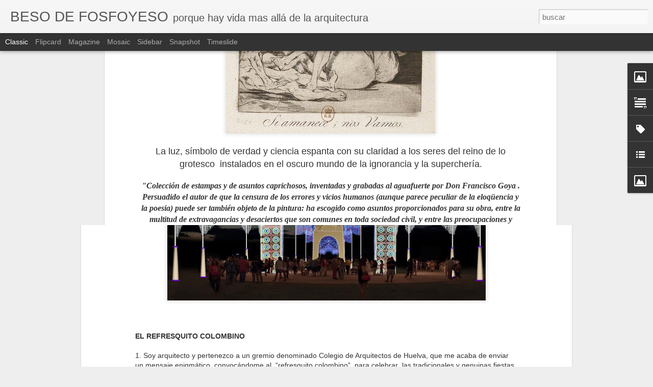

--- FILE ---
content_type: text/javascript; charset=UTF-8
request_url: https://besodefosfoyeso.blogspot.com/?v=0&action=initial&widgetId=Image4&responseType=js&xssi_token=AOuZoY7E7ScqGsHKYfTr4aqNQ9EJErCuGw%3A1763352410023
body_size: 19
content:
try {
_WidgetManager._HandleControllerResult('Image4', 'initial',{'title': '', 'width': 800, 'height': 301, 'sourceUrl': 'https://blogger.googleusercontent.com/img/b/R29vZ2xl/AVvXsEhgC5-co6roIoI79d3c3Yxlu6as-jint4m5mDdswQZeky2pIpYLUKELFYS6nEyk29cOg_qenuVt9Krg7FGqBALVnHLXHnt-hZ3JnAddxeuZujnlUYa35srnfL6-ULWbGGoWWYXHFCKt-Gyy/s1600/cabecera+blog+5.jpg', 'caption': '', 'link': '', 'shrinkToFit': false, 'sectionWidth': 660});
} catch (e) {
  if (typeof log != 'undefined') {
    log('HandleControllerResult failed: ' + e);
  }
}


--- FILE ---
content_type: text/javascript; charset=UTF-8
request_url: https://besodefosfoyeso.blogspot.com/?v=0&action=initial&widgetId=Image4&responseType=js&xssi_token=AOuZoY7E7ScqGsHKYfTr4aqNQ9EJErCuGw%3A1763352410023
body_size: 23
content:
try {
_WidgetManager._HandleControllerResult('Image4', 'initial',{'title': '', 'width': 800, 'height': 301, 'sourceUrl': 'https://blogger.googleusercontent.com/img/b/R29vZ2xl/AVvXsEhgC5-co6roIoI79d3c3Yxlu6as-jint4m5mDdswQZeky2pIpYLUKELFYS6nEyk29cOg_qenuVt9Krg7FGqBALVnHLXHnt-hZ3JnAddxeuZujnlUYa35srnfL6-ULWbGGoWWYXHFCKt-Gyy/s1600/cabecera+blog+5.jpg', 'caption': '', 'link': '', 'shrinkToFit': false, 'sectionWidth': 660});
} catch (e) {
  if (typeof log != 'undefined') {
    log('HandleControllerResult failed: ' + e);
  }
}


--- FILE ---
content_type: text/javascript; charset=UTF-8
request_url: https://besodefosfoyeso.blogspot.com/?v=0&action=initial&widgetId=Text1&responseType=js&xssi_token=AOuZoY7E7ScqGsHKYfTr4aqNQ9EJErCuGw%3A1763352410023
body_size: -78
content:
try {
_WidgetManager._HandleControllerResult('Text1', 'initial',{'content': 'Beso de Fosfoyeso es una ventana abierta a la cultura, la arquitectura y a las m\xfaltiples facetas de la realidad m\xe1s cercana. El autor, Fernando Bar\xf3n de profesi\xf3n arquitecto, trabaja y vive en Huelva.\x3cbr/\x3e', 'title': 'SOBRE EL BLOGS'});
} catch (e) {
  if (typeof log != 'undefined') {
    log('HandleControllerResult failed: ' + e);
  }
}


--- FILE ---
content_type: text/javascript; charset=UTF-8
request_url: https://besodefosfoyeso.blogspot.com/?v=0&action=initial&widgetId=LinkList1&responseType=js&xssi_token=AOuZoY7E7ScqGsHKYfTr4aqNQ9EJErCuGw%3A1763352410023
body_size: 99
content:
try {
_WidgetManager._HandleControllerResult('LinkList1', 'initial',{'title': 'RECOMENDADOS', 'sorting': 'alpha', 'shownum': 10, 'links': [{'name': 'A-pixel', 'target': 'http://a-pixel.blogspot.com/'}, {'name': 'coloratura', 'target': 'http://missgati.blogspot.com/'}, {'name': 'del tirador a la ciudad', 'target': 'http://blogs.elpais.com/del-tirador-a-la-ciudad/'}, {'name': 'el poder de la palabra', 'target': 'http://www.epdlp.com/'}, {'name': 'escolar.net', 'target': 'http://www.escolar.net/'}, {'name': 'jes\xfas granada', 'target': 'http://www.jesusgranada.com/'}, {'name': 'olafur eliasson', 'target': 'http://www.olafureliasson.net/'}, {'name': 'plataforma arquitectura', 'target': 'http://www.plataformaarquitectura.cl/'}, {'name': 'Pol\xedtica sobre comentarios', 'target': 'http://besodefosfoyeso.blogspot.com.es/2012/11/politica-sobre-comentarios-dejados-en.html'}, {'name': 'vincenc navarro', 'target': 'http://www.vnavarro.org/'}]});
} catch (e) {
  if (typeof log != 'undefined') {
    log('HandleControllerResult failed: ' + e);
  }
}


--- FILE ---
content_type: text/javascript; charset=UTF-8
request_url: https://besodefosfoyeso.blogspot.com/?v=0&action=initial&widgetId=Image2&responseType=js&xssi_token=AOuZoY7E7ScqGsHKYfTr4aqNQ9EJErCuGw%3A1763352410023
body_size: 40
content:
try {
_WidgetManager._HandleControllerResult('Image2', 'initial',{'title': '', 'width': 481, 'height': 183, 'sourceUrl': 'https://blogger.googleusercontent.com/img/b/R29vZ2xl/AVvXsEh2v8d_gXSA77-FUCa4CNViz3PFE60a0zqhlbMWfTe-ef15qVH9T_45BO5ekjkL-e-defqzymjr5fObu7eslaxunk8fssmxv_tmCaEcbvLLhJUnxNnxf5bhHJWMXNvLf0UGSH6E_aeqQAMf/s1600/blogs+pie3.jpg', 'caption': '', 'link': '', 'shrinkToFit': false, 'sectionWidth': 318});
} catch (e) {
  if (typeof log != 'undefined') {
    log('HandleControllerResult failed: ' + e);
  }
}


--- FILE ---
content_type: text/javascript; charset=UTF-8
request_url: https://besodefosfoyeso.blogspot.com/?v=0&action=initial&widgetId=Label1&responseType=js&xssi_token=AOuZoY7E7ScqGsHKYfTr4aqNQ9EJErCuGw%3A1763352410023
body_size: 97
content:
try {
_WidgetManager._HandleControllerResult('Label1', 'initial',{'title': 'ARCHIVOS', 'display': 'list', 'showFreqNumbers': true, 'labels': [{'name': 'De que se habla', 'count': 1042, 'cssSize': 5, 'url': 'https://besodefosfoyeso.blogspot.com/search/label/De%20que%20se%20habla'}, {'name': 'Arquitectura necesaria', 'count': 286, 'cssSize': 4, 'url': 'https://besodefosfoyeso.blogspot.com/search/label/Arquitectura%20necesaria'}, {'name': 'Cultura es vida', 'count': 280, 'cssSize': 4, 'url': 'https://besodefosfoyeso.blogspot.com/search/label/Cultura%20es%20vida'}, {'name': 'Profesi\xf3n: arquitecto', 'count': 235, 'cssSize': 4, 'url': 'https://besodefosfoyeso.blogspot.com/search/label/Profesi%C3%B3n%3A%20arquitecto'}, {'name': 'El Lugar en que vivo', 'count': 202, 'cssSize': 4, 'url': 'https://besodefosfoyeso.blogspot.com/search/label/El%20Lugar%20en%20que%20vivo'}, {'name': 'Una ciudad de 1\xaa', 'count': 185, 'cssSize': 3, 'url': 'https://besodefosfoyeso.blogspot.com/search/label/Una%20ciudad%20de%201%C2%AA'}, {'name': 'Ria de Huelva', 'count': 129, 'cssSize': 1, 'url': 'https://besodefosfoyeso.blogspot.com/search/label/Ria%20de%20Huelva'}]});
} catch (e) {
  if (typeof log != 'undefined') {
    log('HandleControllerResult failed: ' + e);
  }
}


--- FILE ---
content_type: text/javascript; charset=UTF-8
request_url: https://besodefosfoyeso.blogspot.com/?v=0&action=initial&widgetId=Text1&responseType=js&xssi_token=AOuZoY7E7ScqGsHKYfTr4aqNQ9EJErCuGw%3A1763352410023
body_size: -82
content:
try {
_WidgetManager._HandleControllerResult('Text1', 'initial',{'content': 'Beso de Fosfoyeso es una ventana abierta a la cultura, la arquitectura y a las m\xfaltiples facetas de la realidad m\xe1s cercana. El autor, Fernando Bar\xf3n de profesi\xf3n arquitecto, trabaja y vive en Huelva.\x3cbr/\x3e', 'title': 'SOBRE EL BLOGS'});
} catch (e) {
  if (typeof log != 'undefined') {
    log('HandleControllerResult failed: ' + e);
  }
}


--- FILE ---
content_type: text/javascript; charset=UTF-8
request_url: https://besodefosfoyeso.blogspot.com/?v=0&action=initial&widgetId=Image2&responseType=js&xssi_token=AOuZoY7E7ScqGsHKYfTr4aqNQ9EJErCuGw%3A1763352410023
body_size: 74
content:
try {
_WidgetManager._HandleControllerResult('Image2', 'initial',{'title': '', 'width': 481, 'height': 183, 'sourceUrl': 'https://blogger.googleusercontent.com/img/b/R29vZ2xl/AVvXsEh2v8d_gXSA77-FUCa4CNViz3PFE60a0zqhlbMWfTe-ef15qVH9T_45BO5ekjkL-e-defqzymjr5fObu7eslaxunk8fssmxv_tmCaEcbvLLhJUnxNnxf5bhHJWMXNvLf0UGSH6E_aeqQAMf/s1600/blogs+pie3.jpg', 'caption': '', 'link': '', 'shrinkToFit': false, 'sectionWidth': 318});
} catch (e) {
  if (typeof log != 'undefined') {
    log('HandleControllerResult failed: ' + e);
  }
}


--- FILE ---
content_type: text/javascript; charset=UTF-8
request_url: https://besodefosfoyeso.blogspot.com/?v=0&action=initial&widgetId=Label1&responseType=js&xssi_token=AOuZoY7E7ScqGsHKYfTr4aqNQ9EJErCuGw%3A1763352410023
body_size: 101
content:
try {
_WidgetManager._HandleControllerResult('Label1', 'initial',{'title': 'ARCHIVOS', 'display': 'list', 'showFreqNumbers': true, 'labels': [{'name': 'De que se habla', 'count': 1042, 'cssSize': 5, 'url': 'https://besodefosfoyeso.blogspot.com/search/label/De%20que%20se%20habla'}, {'name': 'Arquitectura necesaria', 'count': 286, 'cssSize': 4, 'url': 'https://besodefosfoyeso.blogspot.com/search/label/Arquitectura%20necesaria'}, {'name': 'Cultura es vida', 'count': 280, 'cssSize': 4, 'url': 'https://besodefosfoyeso.blogspot.com/search/label/Cultura%20es%20vida'}, {'name': 'Profesi\xf3n: arquitecto', 'count': 235, 'cssSize': 4, 'url': 'https://besodefosfoyeso.blogspot.com/search/label/Profesi%C3%B3n%3A%20arquitecto'}, {'name': 'El Lugar en que vivo', 'count': 202, 'cssSize': 4, 'url': 'https://besodefosfoyeso.blogspot.com/search/label/El%20Lugar%20en%20que%20vivo'}, {'name': 'Una ciudad de 1\xaa', 'count': 185, 'cssSize': 3, 'url': 'https://besodefosfoyeso.blogspot.com/search/label/Una%20ciudad%20de%201%C2%AA'}, {'name': 'Ria de Huelva', 'count': 129, 'cssSize': 1, 'url': 'https://besodefosfoyeso.blogspot.com/search/label/Ria%20de%20Huelva'}]});
} catch (e) {
  if (typeof log != 'undefined') {
    log('HandleControllerResult failed: ' + e);
  }
}


--- FILE ---
content_type: text/javascript; charset=UTF-8
request_url: https://besodefosfoyeso.blogspot.com/?v=0&action=initial&widgetId=LinkList1&responseType=js&xssi_token=AOuZoY7E7ScqGsHKYfTr4aqNQ9EJErCuGw%3A1763352410023
body_size: 95
content:
try {
_WidgetManager._HandleControllerResult('LinkList1', 'initial',{'title': 'RECOMENDADOS', 'sorting': 'alpha', 'shownum': 10, 'links': [{'name': 'A-pixel', 'target': 'http://a-pixel.blogspot.com/'}, {'name': 'coloratura', 'target': 'http://missgati.blogspot.com/'}, {'name': 'del tirador a la ciudad', 'target': 'http://blogs.elpais.com/del-tirador-a-la-ciudad/'}, {'name': 'el poder de la palabra', 'target': 'http://www.epdlp.com/'}, {'name': 'escolar.net', 'target': 'http://www.escolar.net/'}, {'name': 'jes\xfas granada', 'target': 'http://www.jesusgranada.com/'}, {'name': 'olafur eliasson', 'target': 'http://www.olafureliasson.net/'}, {'name': 'plataforma arquitectura', 'target': 'http://www.plataformaarquitectura.cl/'}, {'name': 'Pol\xedtica sobre comentarios', 'target': 'http://besodefosfoyeso.blogspot.com.es/2012/11/politica-sobre-comentarios-dejados-en.html'}, {'name': 'vincenc navarro', 'target': 'http://www.vnavarro.org/'}]});
} catch (e) {
  if (typeof log != 'undefined') {
    log('HandleControllerResult failed: ' + e);
  }
}
